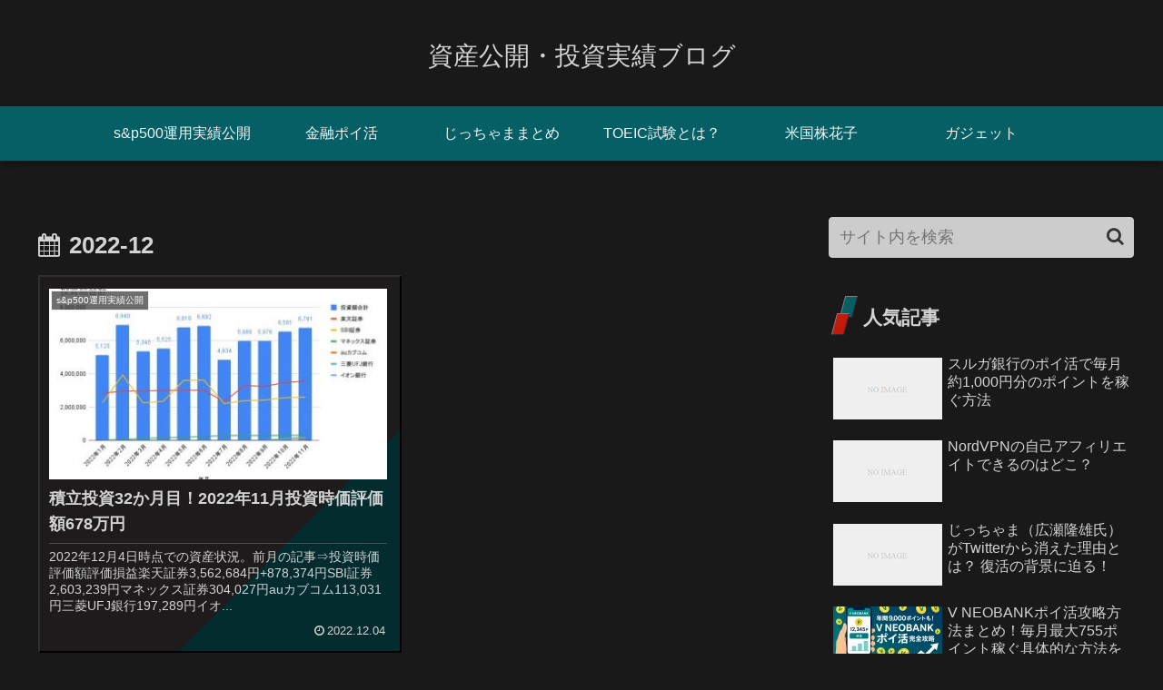

--- FILE ---
content_type: text/javascript; charset=utf-8
request_url: https://spnativeapi-tls.i-mobile.co.jp/api/ad_spot.ashx?partnerId=80647&mediaId=583409&spotId=1896695&asn=2&num=7&callback=imobile_jsonp_callback_5d6a362cc0ec&tagv=1.2.45&referer=https://chicagocrescent.com/date/2022/12/
body_size: -5
content:
imobile_jsonp_callback_5d6a362cc0ec({"result":{"code":3,"message":"Ad not found"},"spotInfo":{},"ads":[]})

--- FILE ---
content_type: text/javascript; charset=utf-8
request_url: https://spnativeapi-tls.i-mobile.co.jp/api/ad_spot.ashx?partnerId=80647&mediaId=583409&spotId=1896695&asn=4&num=7&callback=imobile_jsonp_callback_2c5298d1a4d7&tagv=1.2.45&referer=https://chicagocrescent.com/date/2022/12/
body_size: -6
content:
imobile_jsonp_callback_2c5298d1a4d7({"result":{"code":3,"message":"Ad not found"},"spotInfo":{},"ads":[]})

--- FILE ---
content_type: text/javascript; charset=utf-8
request_url: https://spnativeapi-tls.i-mobile.co.jp/api/ad_spot.ashx?partnerId=80647&mediaId=583409&spotId=1896695&asn=1&num=7&callback=imobile_jsonp_callback_9bbf901c303c&tagv=1.2.45&referer=https://chicagocrescent.com/date/2022/12/
body_size: -7
content:
imobile_jsonp_callback_9bbf901c303c({"result":{"code":3,"message":"Ad not found"},"spotInfo":{},"ads":[]})

--- FILE ---
content_type: text/javascript; charset=utf-8
request_url: https://spnativeapi-tls.i-mobile.co.jp/api/ad_spot.ashx?partnerId=80647&mediaId=583409&spotId=1896695&asn=3&num=7&callback=imobile_jsonp_callback_0704d6738f73&tagv=1.2.45&referer=https://chicagocrescent.com/date/2022/12/
body_size: -7
content:
imobile_jsonp_callback_0704d6738f73({"result":{"code":3,"message":"Ad not found"},"spotInfo":{},"ads":[]})